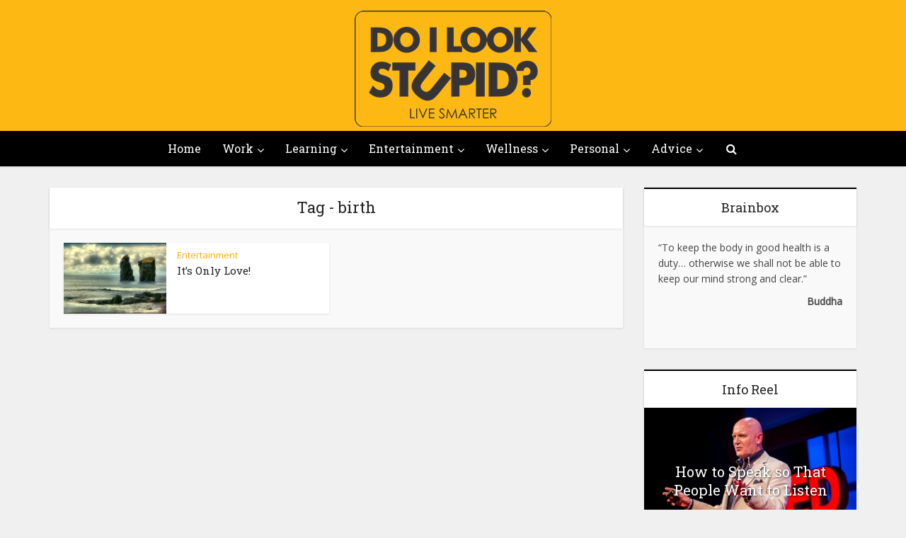

--- FILE ---
content_type: text/html; charset=UTF-8
request_url: http://www.doilookstupid.in/tag/birth/
body_size: 10965
content:
<!DOCTYPE html>

<!--[if IE 8]><html class="ie8"><![endif]-->
<!--[if IE 9]><html class="ie9"><![endif]-->
<!--[if gt IE 8]><!--> <html lang="en-US"> <!--<![endif]-->

<head>

<meta http-equiv="Content-Type" content="text/html; charset=UTF-8" />
<meta name="viewport" content="user-scalable=yes, width=device-width, initial-scale=1.0, maximum-scale=1">

<title>birth Archives - DOILOOKSTUPID</title>

<!--[if lt IE 9]>
	<script src="http://www.doilookstupid.in/report_do/themes/Doilookstupid/js/html5.js"></script>
<![endif]-->

<meta name='robots' content='index, follow, max-image-preview:large, max-snippet:-1, max-video-preview:-1' />

	<!-- This site is optimized with the Yoast SEO plugin v21.5 - https://yoast.com/wordpress/plugins/seo/ -->
	<link rel="canonical" href="http://www.doilookstupid.in/tag/birth/" />
	<meta property="og:locale" content="en_US" />
	<meta property="og:type" content="article" />
	<meta property="og:title" content="birth Archives - DOILOOKSTUPID" />
	<meta property="og:url" content="http://www.doilookstupid.in/tag/birth/" />
	<meta property="og:site_name" content="DOILOOKSTUPID" />
	<script type="application/ld+json" class="yoast-schema-graph">{"@context":"https://schema.org","@graph":[{"@type":"CollectionPage","@id":"http://www.doilookstupid.in/tag/birth/","url":"http://www.doilookstupid.in/tag/birth/","name":"birth Archives - DOILOOKSTUPID","isPartOf":{"@id":"http://www.doilookstupid.in/#website"},"primaryImageOfPage":{"@id":"http://www.doilookstupid.in/tag/birth/#primaryimage"},"image":{"@id":"http://www.doilookstupid.in/tag/birth/#primaryimage"},"thumbnailUrl":"http://www.doilookstupid.in/report_do/uploads/2015/03/love.jpg","breadcrumb":{"@id":"http://www.doilookstupid.in/tag/birth/#breadcrumb"},"inLanguage":"en-US"},{"@type":"ImageObject","inLanguage":"en-US","@id":"http://www.doilookstupid.in/tag/birth/#primaryimage","url":"http://www.doilookstupid.in/report_do/uploads/2015/03/love.jpg","contentUrl":"http://www.doilookstupid.in/report_do/uploads/2015/03/love.jpg","width":810,"height":540},{"@type":"BreadcrumbList","@id":"http://www.doilookstupid.in/tag/birth/#breadcrumb","itemListElement":[{"@type":"ListItem","position":1,"name":"Home","item":"http://www.doilookstupid.in/"},{"@type":"ListItem","position":2,"name":"birth"}]},{"@type":"WebSite","@id":"http://www.doilookstupid.in/#website","url":"http://www.doilookstupid.in/","name":"DOILOOKSTUPID","description":"","potentialAction":[{"@type":"SearchAction","target":{"@type":"EntryPoint","urlTemplate":"http://www.doilookstupid.in/?s={search_term_string}"},"query-input":"required name=search_term_string"}],"inLanguage":"en-US"}]}</script>
	<!-- / Yoast SEO plugin. -->


<link rel='dns-prefetch' href='//fonts.googleapis.com' />
<link rel="alternate" type="application/rss+xml" title="DOILOOKSTUPID &raquo; Feed" href="http://www.doilookstupid.in/feed/" />
<link rel="alternate" type="application/rss+xml" title="DOILOOKSTUPID &raquo; Comments Feed" href="http://www.doilookstupid.in/comments/feed/" />
<link rel="alternate" type="application/rss+xml" title="DOILOOKSTUPID &raquo; birth Tag Feed" href="http://www.doilookstupid.in/tag/birth/feed/" />
		<!-- This site uses the Google Analytics by MonsterInsights plugin v8.27.0 - Using Analytics tracking - https://www.monsterinsights.com/ -->
		<!-- Note: MonsterInsights is not currently configured on this site. The site owner needs to authenticate with Google Analytics in the MonsterInsights settings panel. -->
					<!-- No tracking code set -->
				<!-- / Google Analytics by MonsterInsights -->
		<script type="text/javascript">
window._wpemojiSettings = {"baseUrl":"https:\/\/s.w.org\/images\/core\/emoji\/14.0.0\/72x72\/","ext":".png","svgUrl":"https:\/\/s.w.org\/images\/core\/emoji\/14.0.0\/svg\/","svgExt":".svg","source":{"concatemoji":"http:\/\/www.doilookstupid.in\/wp-includes\/js\/wp-emoji-release.min.js?ver=6.3.4"}};
/*! This file is auto-generated */
!function(i,n){var o,s,e;function c(e){try{var t={supportTests:e,timestamp:(new Date).valueOf()};sessionStorage.setItem(o,JSON.stringify(t))}catch(e){}}function p(e,t,n){e.clearRect(0,0,e.canvas.width,e.canvas.height),e.fillText(t,0,0);var t=new Uint32Array(e.getImageData(0,0,e.canvas.width,e.canvas.height).data),r=(e.clearRect(0,0,e.canvas.width,e.canvas.height),e.fillText(n,0,0),new Uint32Array(e.getImageData(0,0,e.canvas.width,e.canvas.height).data));return t.every(function(e,t){return e===r[t]})}function u(e,t,n){switch(t){case"flag":return n(e,"\ud83c\udff3\ufe0f\u200d\u26a7\ufe0f","\ud83c\udff3\ufe0f\u200b\u26a7\ufe0f")?!1:!n(e,"\ud83c\uddfa\ud83c\uddf3","\ud83c\uddfa\u200b\ud83c\uddf3")&&!n(e,"\ud83c\udff4\udb40\udc67\udb40\udc62\udb40\udc65\udb40\udc6e\udb40\udc67\udb40\udc7f","\ud83c\udff4\u200b\udb40\udc67\u200b\udb40\udc62\u200b\udb40\udc65\u200b\udb40\udc6e\u200b\udb40\udc67\u200b\udb40\udc7f");case"emoji":return!n(e,"\ud83e\udef1\ud83c\udffb\u200d\ud83e\udef2\ud83c\udfff","\ud83e\udef1\ud83c\udffb\u200b\ud83e\udef2\ud83c\udfff")}return!1}function f(e,t,n){var r="undefined"!=typeof WorkerGlobalScope&&self instanceof WorkerGlobalScope?new OffscreenCanvas(300,150):i.createElement("canvas"),a=r.getContext("2d",{willReadFrequently:!0}),o=(a.textBaseline="top",a.font="600 32px Arial",{});return e.forEach(function(e){o[e]=t(a,e,n)}),o}function t(e){var t=i.createElement("script");t.src=e,t.defer=!0,i.head.appendChild(t)}"undefined"!=typeof Promise&&(o="wpEmojiSettingsSupports",s=["flag","emoji"],n.supports={everything:!0,everythingExceptFlag:!0},e=new Promise(function(e){i.addEventListener("DOMContentLoaded",e,{once:!0})}),new Promise(function(t){var n=function(){try{var e=JSON.parse(sessionStorage.getItem(o));if("object"==typeof e&&"number"==typeof e.timestamp&&(new Date).valueOf()<e.timestamp+604800&&"object"==typeof e.supportTests)return e.supportTests}catch(e){}return null}();if(!n){if("undefined"!=typeof Worker&&"undefined"!=typeof OffscreenCanvas&&"undefined"!=typeof URL&&URL.createObjectURL&&"undefined"!=typeof Blob)try{var e="postMessage("+f.toString()+"("+[JSON.stringify(s),u.toString(),p.toString()].join(",")+"));",r=new Blob([e],{type:"text/javascript"}),a=new Worker(URL.createObjectURL(r),{name:"wpTestEmojiSupports"});return void(a.onmessage=function(e){c(n=e.data),a.terminate(),t(n)})}catch(e){}c(n=f(s,u,p))}t(n)}).then(function(e){for(var t in e)n.supports[t]=e[t],n.supports.everything=n.supports.everything&&n.supports[t],"flag"!==t&&(n.supports.everythingExceptFlag=n.supports.everythingExceptFlag&&n.supports[t]);n.supports.everythingExceptFlag=n.supports.everythingExceptFlag&&!n.supports.flag,n.DOMReady=!1,n.readyCallback=function(){n.DOMReady=!0}}).then(function(){return e}).then(function(){var e;n.supports.everything||(n.readyCallback(),(e=n.source||{}).concatemoji?t(e.concatemoji):e.wpemoji&&e.twemoji&&(t(e.twemoji),t(e.wpemoji)))}))}((window,document),window._wpemojiSettings);
</script>
<style type="text/css">
img.wp-smiley,
img.emoji {
	display: inline !important;
	border: none !important;
	box-shadow: none !important;
	height: 1em !important;
	width: 1em !important;
	margin: 0 0.07em !important;
	vertical-align: -0.1em !important;
	background: none !important;
	padding: 0 !important;
}
</style>
	<link rel='stylesheet' id='wp-block-library-css' href='http://www.doilookstupid.in/wp-includes/css/dist/block-library/style.min.css?ver=6.3.4' type='text/css' media='all' />
<style id='classic-theme-styles-inline-css' type='text/css'>
/*! This file is auto-generated */
.wp-block-button__link{color:#fff;background-color:#32373c;border-radius:9999px;box-shadow:none;text-decoration:none;padding:calc(.667em + 2px) calc(1.333em + 2px);font-size:1.125em}.wp-block-file__button{background:#32373c;color:#fff;text-decoration:none}
</style>
<style id='global-styles-inline-css' type='text/css'>
body{--wp--preset--color--black: #000000;--wp--preset--color--cyan-bluish-gray: #abb8c3;--wp--preset--color--white: #ffffff;--wp--preset--color--pale-pink: #f78da7;--wp--preset--color--vivid-red: #cf2e2e;--wp--preset--color--luminous-vivid-orange: #ff6900;--wp--preset--color--luminous-vivid-amber: #fcb900;--wp--preset--color--light-green-cyan: #7bdcb5;--wp--preset--color--vivid-green-cyan: #00d084;--wp--preset--color--pale-cyan-blue: #8ed1fc;--wp--preset--color--vivid-cyan-blue: #0693e3;--wp--preset--color--vivid-purple: #9b51e0;--wp--preset--gradient--vivid-cyan-blue-to-vivid-purple: linear-gradient(135deg,rgba(6,147,227,1) 0%,rgb(155,81,224) 100%);--wp--preset--gradient--light-green-cyan-to-vivid-green-cyan: linear-gradient(135deg,rgb(122,220,180) 0%,rgb(0,208,130) 100%);--wp--preset--gradient--luminous-vivid-amber-to-luminous-vivid-orange: linear-gradient(135deg,rgba(252,185,0,1) 0%,rgba(255,105,0,1) 100%);--wp--preset--gradient--luminous-vivid-orange-to-vivid-red: linear-gradient(135deg,rgba(255,105,0,1) 0%,rgb(207,46,46) 100%);--wp--preset--gradient--very-light-gray-to-cyan-bluish-gray: linear-gradient(135deg,rgb(238,238,238) 0%,rgb(169,184,195) 100%);--wp--preset--gradient--cool-to-warm-spectrum: linear-gradient(135deg,rgb(74,234,220) 0%,rgb(151,120,209) 20%,rgb(207,42,186) 40%,rgb(238,44,130) 60%,rgb(251,105,98) 80%,rgb(254,248,76) 100%);--wp--preset--gradient--blush-light-purple: linear-gradient(135deg,rgb(255,206,236) 0%,rgb(152,150,240) 100%);--wp--preset--gradient--blush-bordeaux: linear-gradient(135deg,rgb(254,205,165) 0%,rgb(254,45,45) 50%,rgb(107,0,62) 100%);--wp--preset--gradient--luminous-dusk: linear-gradient(135deg,rgb(255,203,112) 0%,rgb(199,81,192) 50%,rgb(65,88,208) 100%);--wp--preset--gradient--pale-ocean: linear-gradient(135deg,rgb(255,245,203) 0%,rgb(182,227,212) 50%,rgb(51,167,181) 100%);--wp--preset--gradient--electric-grass: linear-gradient(135deg,rgb(202,248,128) 0%,rgb(113,206,126) 100%);--wp--preset--gradient--midnight: linear-gradient(135deg,rgb(2,3,129) 0%,rgb(40,116,252) 100%);--wp--preset--font-size--small: 13px;--wp--preset--font-size--medium: 20px;--wp--preset--font-size--large: 36px;--wp--preset--font-size--x-large: 42px;--wp--preset--spacing--20: 0.44rem;--wp--preset--spacing--30: 0.67rem;--wp--preset--spacing--40: 1rem;--wp--preset--spacing--50: 1.5rem;--wp--preset--spacing--60: 2.25rem;--wp--preset--spacing--70: 3.38rem;--wp--preset--spacing--80: 5.06rem;--wp--preset--shadow--natural: 6px 6px 9px rgba(0, 0, 0, 0.2);--wp--preset--shadow--deep: 12px 12px 50px rgba(0, 0, 0, 0.4);--wp--preset--shadow--sharp: 6px 6px 0px rgba(0, 0, 0, 0.2);--wp--preset--shadow--outlined: 6px 6px 0px -3px rgba(255, 255, 255, 1), 6px 6px rgba(0, 0, 0, 1);--wp--preset--shadow--crisp: 6px 6px 0px rgba(0, 0, 0, 1);}:where(.is-layout-flex){gap: 0.5em;}:where(.is-layout-grid){gap: 0.5em;}body .is-layout-flow > .alignleft{float: left;margin-inline-start: 0;margin-inline-end: 2em;}body .is-layout-flow > .alignright{float: right;margin-inline-start: 2em;margin-inline-end: 0;}body .is-layout-flow > .aligncenter{margin-left: auto !important;margin-right: auto !important;}body .is-layout-constrained > .alignleft{float: left;margin-inline-start: 0;margin-inline-end: 2em;}body .is-layout-constrained > .alignright{float: right;margin-inline-start: 2em;margin-inline-end: 0;}body .is-layout-constrained > .aligncenter{margin-left: auto !important;margin-right: auto !important;}body .is-layout-constrained > :where(:not(.alignleft):not(.alignright):not(.alignfull)){max-width: var(--wp--style--global--content-size);margin-left: auto !important;margin-right: auto !important;}body .is-layout-constrained > .alignwide{max-width: var(--wp--style--global--wide-size);}body .is-layout-flex{display: flex;}body .is-layout-flex{flex-wrap: wrap;align-items: center;}body .is-layout-flex > *{margin: 0;}body .is-layout-grid{display: grid;}body .is-layout-grid > *{margin: 0;}:where(.wp-block-columns.is-layout-flex){gap: 2em;}:where(.wp-block-columns.is-layout-grid){gap: 2em;}:where(.wp-block-post-template.is-layout-flex){gap: 1.25em;}:where(.wp-block-post-template.is-layout-grid){gap: 1.25em;}.has-black-color{color: var(--wp--preset--color--black) !important;}.has-cyan-bluish-gray-color{color: var(--wp--preset--color--cyan-bluish-gray) !important;}.has-white-color{color: var(--wp--preset--color--white) !important;}.has-pale-pink-color{color: var(--wp--preset--color--pale-pink) !important;}.has-vivid-red-color{color: var(--wp--preset--color--vivid-red) !important;}.has-luminous-vivid-orange-color{color: var(--wp--preset--color--luminous-vivid-orange) !important;}.has-luminous-vivid-amber-color{color: var(--wp--preset--color--luminous-vivid-amber) !important;}.has-light-green-cyan-color{color: var(--wp--preset--color--light-green-cyan) !important;}.has-vivid-green-cyan-color{color: var(--wp--preset--color--vivid-green-cyan) !important;}.has-pale-cyan-blue-color{color: var(--wp--preset--color--pale-cyan-blue) !important;}.has-vivid-cyan-blue-color{color: var(--wp--preset--color--vivid-cyan-blue) !important;}.has-vivid-purple-color{color: var(--wp--preset--color--vivid-purple) !important;}.has-black-background-color{background-color: var(--wp--preset--color--black) !important;}.has-cyan-bluish-gray-background-color{background-color: var(--wp--preset--color--cyan-bluish-gray) !important;}.has-white-background-color{background-color: var(--wp--preset--color--white) !important;}.has-pale-pink-background-color{background-color: var(--wp--preset--color--pale-pink) !important;}.has-vivid-red-background-color{background-color: var(--wp--preset--color--vivid-red) !important;}.has-luminous-vivid-orange-background-color{background-color: var(--wp--preset--color--luminous-vivid-orange) !important;}.has-luminous-vivid-amber-background-color{background-color: var(--wp--preset--color--luminous-vivid-amber) !important;}.has-light-green-cyan-background-color{background-color: var(--wp--preset--color--light-green-cyan) !important;}.has-vivid-green-cyan-background-color{background-color: var(--wp--preset--color--vivid-green-cyan) !important;}.has-pale-cyan-blue-background-color{background-color: var(--wp--preset--color--pale-cyan-blue) !important;}.has-vivid-cyan-blue-background-color{background-color: var(--wp--preset--color--vivid-cyan-blue) !important;}.has-vivid-purple-background-color{background-color: var(--wp--preset--color--vivid-purple) !important;}.has-black-border-color{border-color: var(--wp--preset--color--black) !important;}.has-cyan-bluish-gray-border-color{border-color: var(--wp--preset--color--cyan-bluish-gray) !important;}.has-white-border-color{border-color: var(--wp--preset--color--white) !important;}.has-pale-pink-border-color{border-color: var(--wp--preset--color--pale-pink) !important;}.has-vivid-red-border-color{border-color: var(--wp--preset--color--vivid-red) !important;}.has-luminous-vivid-orange-border-color{border-color: var(--wp--preset--color--luminous-vivid-orange) !important;}.has-luminous-vivid-amber-border-color{border-color: var(--wp--preset--color--luminous-vivid-amber) !important;}.has-light-green-cyan-border-color{border-color: var(--wp--preset--color--light-green-cyan) !important;}.has-vivid-green-cyan-border-color{border-color: var(--wp--preset--color--vivid-green-cyan) !important;}.has-pale-cyan-blue-border-color{border-color: var(--wp--preset--color--pale-cyan-blue) !important;}.has-vivid-cyan-blue-border-color{border-color: var(--wp--preset--color--vivid-cyan-blue) !important;}.has-vivid-purple-border-color{border-color: var(--wp--preset--color--vivid-purple) !important;}.has-vivid-cyan-blue-to-vivid-purple-gradient-background{background: var(--wp--preset--gradient--vivid-cyan-blue-to-vivid-purple) !important;}.has-light-green-cyan-to-vivid-green-cyan-gradient-background{background: var(--wp--preset--gradient--light-green-cyan-to-vivid-green-cyan) !important;}.has-luminous-vivid-amber-to-luminous-vivid-orange-gradient-background{background: var(--wp--preset--gradient--luminous-vivid-amber-to-luminous-vivid-orange) !important;}.has-luminous-vivid-orange-to-vivid-red-gradient-background{background: var(--wp--preset--gradient--luminous-vivid-orange-to-vivid-red) !important;}.has-very-light-gray-to-cyan-bluish-gray-gradient-background{background: var(--wp--preset--gradient--very-light-gray-to-cyan-bluish-gray) !important;}.has-cool-to-warm-spectrum-gradient-background{background: var(--wp--preset--gradient--cool-to-warm-spectrum) !important;}.has-blush-light-purple-gradient-background{background: var(--wp--preset--gradient--blush-light-purple) !important;}.has-blush-bordeaux-gradient-background{background: var(--wp--preset--gradient--blush-bordeaux) !important;}.has-luminous-dusk-gradient-background{background: var(--wp--preset--gradient--luminous-dusk) !important;}.has-pale-ocean-gradient-background{background: var(--wp--preset--gradient--pale-ocean) !important;}.has-electric-grass-gradient-background{background: var(--wp--preset--gradient--electric-grass) !important;}.has-midnight-gradient-background{background: var(--wp--preset--gradient--midnight) !important;}.has-small-font-size{font-size: var(--wp--preset--font-size--small) !important;}.has-medium-font-size{font-size: var(--wp--preset--font-size--medium) !important;}.has-large-font-size{font-size: var(--wp--preset--font-size--large) !important;}.has-x-large-font-size{font-size: var(--wp--preset--font-size--x-large) !important;}
.wp-block-navigation a:where(:not(.wp-element-button)){color: inherit;}
:where(.wp-block-post-template.is-layout-flex){gap: 1.25em;}:where(.wp-block-post-template.is-layout-grid){gap: 1.25em;}
:where(.wp-block-columns.is-layout-flex){gap: 2em;}:where(.wp-block-columns.is-layout-grid){gap: 2em;}
.wp-block-pullquote{font-size: 1.5em;line-height: 1.6;}
</style>
<link rel='stylesheet' id='contact-form-7-css' href='http://www.doilookstupid.in/report_do/plugins/contact-form-7/includes/css/styles.css?ver=5.8.2' type='text/css' media='all' />
<link rel='stylesheet' id='mks_shortcodes_fntawsm_css-css' href='http://www.doilookstupid.in/report_do/plugins/meks-flexible-shortcodes/css/font-awesome/css/font-awesome.min.css?ver=1.3.6' type='text/css' media='screen' />
<link rel='stylesheet' id='mks_shortcodes_simple_line_icons-css' href='http://www.doilookstupid.in/report_do/plugins/meks-flexible-shortcodes/css/simple-line/simple-line-icons.css?ver=1.3.6' type='text/css' media='screen' />
<link rel='stylesheet' id='mks_shortcodes_css-css' href='http://www.doilookstupid.in/report_do/plugins/meks-flexible-shortcodes/css/style.css?ver=1.3.6' type='text/css' media='screen' />
<link rel='stylesheet' id='vce_font_0-css' href='http://fonts.googleapis.com/css?family=Open+Sans%3A400&#038;subset=latin%2Clatin-ext&#038;ver=1.2.1' type='text/css' media='screen' />
<link rel='stylesheet' id='vce_font_1-css' href='http://fonts.googleapis.com/css?family=Roboto+Slab%3A400&#038;subset=latin%2Clatin-ext&#038;ver=1.2.1' type='text/css' media='screen' />
<link rel='stylesheet' id='vce_style-css' href='http://www.doilookstupid.in/report_do/themes/Doilookstupid/style.css?ver=1.2.1' type='text/css' media='screen, print' />
<style id='vce_style-inline-css' type='text/css'>
body {background-color:#f0f0f0;}body,.mks_author_widget h3,.site-description,.meta-category a,textarea {font-family: 'Open Sans';font-weight: 400;}h1,h2,h3,h4,h5,h6,blockquote,.vce-post-link,.site-title,.site-title a,.main-box-title,.comment-reply-title,.entry-title a,.vce-single .entry-headline p,.vce-prev-next-link,.author-title,.mks_pullquote,.widget_rss ul li .rsswidget {font-family: 'Roboto Slab';font-weight: 400;}.main-navigation a,.sidr a{font-family: 'Roboto Slab';font-weight: 400;}.vce-single .entry-content,.vce-single .entry-headline,.vce-single .entry-footer {width: 600px;}.vce-page .entry-content,.vce-page .entry-title-page {width: 600px;}.vce-sid-none .vce-single .entry-content,.vce-sid-none .vce-single .entry-headline,.vce-sid-none .vce-single .entry-footer {width: 600px;}.vce-sid-none .vce-page .entry-content,.vce-sid-none .vce-page .entry-title-page,.error404 .entry-content {width: 600px;max-width: 600px;}body, button, input, select, textarea{color: #444444;}h1,h2,h3,h4,h5,h6,.entry-title a,.prev-next-nav a{color: #232323;}a,.entry-title a:hover,.vce-prev-next-link:hover,.vce-author-links a:hover,.required,.error404 h4,.prev-next-nav a:hover{color: #cf4d35;}.vce-square,.vce-main-content .mejs-controls .mejs-time-rail .mejs-time-current,button,input[type="button"],input[type="reset"],input[type="submit"],.vce-button,.pagination-wapper a,#vce-pagination .next.page-numbers,#vce-pagination .prev.page-numbers,#vce-pagination .page-numbers,#vce-pagination .page-numbers.current,.vce-link-pages a,#vce-pagination a,.vce-load-more a,.vce-slider-pagination .owl-nav > div,.comment-reply-link:hover,.vce-featured-section a,.vce-lay-g .vce-featured-info .meta-category a,.vce-404-menu a,.vce-post.sticky .meta-image:before,#vce-pagination .page-numbers:hover{background-color: #cf4d35;}#vce-pagination .page-numbers{background: transparent;color: #cf4d35;border: 1px solid #cf4d35;}#vce-pagination .page-numbers.current{border: 1px solid #cf4d35;}.widget_categories .cat-item:before,.widget_categories .cat-item .count{background: #cf4d35;}.comment-reply-link{border: 1px solid #cf4d35; }.entry-meta div, .entry-meta div a,.comment-metadata a,.meta-category span,.meta-author-wrapped,.wp-caption .wp-caption-text,.widget_rss .rss-date,.sidebar cite,.site-footer cite,.sidebar .vce-post-list .entry-meta div, .sidebar .vce-post-list .entry-meta div a, .sidebar .vce-post-list .fn, .sidebar .vce-post-list .fn a,.site-footer .vce-post-list .entry-meta div, .site-footer .vce-post-list .entry-meta div a, .site-footer .vce-post-list .fn, .site-footer .vce-post-list .fn a{color: #9b9b9b; }.main-box-title, .comment-reply-title, .main-box-head{background: #ffffff;color: #232323;}.sidebar .widget .widget-title a{color: #232323;}.main-box,.comment-respond,.prev-next-nav{background: #f9f9f9;}.vce-post,ul.comment-list > li.comment,.main-box-single,.ie8 .vce-single,#disqus_thread,.vce-author-card,.vce-author-card .vce-content-outside{background: #ffffff;}.mks_tabs.horizontal .mks_tab_nav_item.active{border-bottom: 1px solid #ffffff; }.mks_tabs.horizontal .mks_tab_item,.mks_tabs.vertical .mks_tab_nav_item.active,.mks_tabs.horizontal .mks_tab_nav_item.active{background: #ffffff;}.mks_tabs.vertical .mks_tab_nav_item.active{border-right: 1px solid #ffffff; }#vce-pagination, .vce-slider-pagination .owl-controls,.vce-content-outside{background: #f3f3f3;}.sidebar .widget-title{background: #ffffff; color: #232323; }.sidebar .widget{background: #f9f9f9; }.sidebar .widget,.sidebar .widget li a,.sidebar .mks_author_widget h3 a,.sidebar .mks_author_widget h3,.sidebar .vce-search-form .vce-search-input, .sidebar .vce-search-form .vce-search-input:focus{color: #444444; }.sidebar .widget li a:hover,.sidebar .widget a,.widget_nav_menu li.menu-item-has-children:hover:after,.widget_pages li.page_item_has_children:hover:after{color: #cf4d35; }.sidebar .tagcloud a {border: 1px solid #cf4d35; }.sidebar .mks_author_link,.sidebar .tagcloud a:hover, .sidebar .mks_themeforest_widget .more,.sidebar button,.sidebar input[type="button"],.sidebar input[type="reset"],.sidebar input[type="submit"],.sidebar .vce-button{background-color: #cf4d35; }.sidebar .mks_author_widget .mks_autor_link_wrap, .sidebar .mks_themeforest_widget .mks_read_more{background: #f3f3f3; }.sidebar #wp-calendar caption,.sidebar .recentcomments,.sidebar .post-date,.sidebar #wp-calendar tbody{color: rgba(68,68,68,0.7); }.site-footer{background: #fdb813; }.site-footer .widget-title{color: #ffffff; }.site-footer,.site-footer .widget,.site-footer .widget li a,.site-footer .mks_author_widget h3 a,.site-footer .mks_author_widget h3,.site-footer .vce-search-form .vce-search-input, .site-footer .vce-search-form .vce-search-input:focus{color: #f9f9f9; }.site-footer .widget li a:hover,.site-footer .widget a,.site-info a{color: #ffffff; }.site-footer .tagcloud a {border: 1px solid #ffffff; }.site-footer .mks_author_link, .site-footer .mks_themeforest_widget .more,.site-footer button,.site-footer input[type="button"],.site-footer input[type="reset"],.site-footer input[type="submit"],.site-footer .vce-button,.site-footer .tagcloud a:hover{background-color: #ffffff; }.site-footer #wp-calendar caption,.site-footer .recentcomments,.site-footer .post-date,.site-footer #wp-calendar tbody,.site-footer .site-info{color: rgba(249,249,249,0.7); }.top-header{background: #3a3a3a; }.top-header,.top-header a{color: #ffffff; }.header-1-wrapper{height: 185px;padding-top: 15px;}.header-2-wrapper,.header-3-wrapper{height: 185px;}.header-2-wrapper .site-branding,.header-3-wrapper .site-branding{top: 15px;left: 0px;}.site-title a, .site-title a:hover{color: #000000;}.site-description{color: #aaaaaa;}.main-header{background-color: #fdb813;}.header-bottom-wrapper{background: #000000;}.vce-header-ads{margin: 47.5px 0;}.header-3-wrapper .nav-menu > li > a{padding: 82.5px 15px;}.header-sticky,.sidr{background: rgba(0,0,0,0.95);}.ie8 .header-sticky{background: #fdb813;}.main-navigation a,.nav-menu .vce-mega-menu > .sub-menu > li > a,.sidr li a,.vce-menu-parent{color: #ffffff;}.nav-menu > li:hover > a, .nav-menu > .current_page_item > a, .nav-menu > .current-menu-item > a, .nav-menu > .current-menu-ancestor > a, .main-navigation a.vce-item-selected,.main-navigation ul ul li:hover > a,.nav-menu ul .current-menu-item a,.nav-menu ul .current_page_item a,.vce-menu-parent:hover,.sidr li a:hover{color: #ffffff;}.nav-menu > li:hover > a, .nav-menu > .current_page_item > a, .nav-menu > .current-menu-item > a, .nav-menu > .current-menu-ancestor > a, .main-navigation a.vce-item-selected,.main-navigation ul ul,.header-sticky .nav-menu > .current_page_item:hover > a, .header-sticky .nav-menu > .current-menu-item:hover > a, .header-sticky .nav-menu > .current-menu-ancestor:hover > a, .header-sticky .main-navigation a.vce-item-selected:hover{background-color: #000000;}.search-header-wrap ul{border-top: 2px solid #ffffff;}.vce-border-top .main-box-title{border-top: 2px solid #cf4d35;}.tagcloud a:hover,.sidebar .widget .mks_author_link,.sidebar .widget.mks_themeforest_widget .more,.site-footer .widget .mks_author_link,.site-footer .widget.mks_themeforest_widget .more,.vce-lay-g .entry-meta div,.vce-lay-g .fn, .vce-lay-g .fn a{color: #FFF;}a.category-0{ color: ;}body.category-0 .main-box-title, .main-box-title.cat-0 { border-top: 2px solid ;}.widget_categories li.cat-item-0 .count { background: ;}.widget_categories li.cat-item-0:before { background:;}.vce-featured-section .category-0{ background: ;}.vce-lay-g .vce-featured-info .meta-category a.category-0{ background-color: ;}a.category-7{ color: #fdb813;}body.category-7 .main-box-title, .main-box-title.cat-7 { border-top: 2px solid #fdb813;}.widget_categories li.cat-item-7 .count { background: #fdb813;}.widget_categories li.cat-item-7:before { background:#fdb813;}.vce-featured-section .category-7{ background: #fdb813;}.vce-lay-g .vce-featured-info .meta-category a.category-7{ background-color: #fdb813;}a.category-5{ color: #fcb000;}body.category-5 .main-box-title, .main-box-title.cat-5 { border-top: 2px solid #fcb000;}.widget_categories li.cat-item-5 .count { background: #fcb000;}.widget_categories li.cat-item-5:before { background:#fcb000;}.vce-featured-section .category-5{ background: #fcb000;}.vce-lay-g .vce-featured-info .meta-category a.category-5{ background-color: #fcb000;}a.category-40{ color: #fcb000;}body.category-40 .main-box-title, .main-box-title.cat-40 { border-top: 2px solid #fcb000;}.widget_categories li.cat-item-40 .count { background: #fcb000;}.widget_categories li.cat-item-40:before { background:#fcb000;}.vce-featured-section .category-40{ background: #fcb000;}.vce-lay-g .vce-featured-info .meta-category a.category-40{ background-color: #fcb000;}a.category-2{ color: #fdb813;}body.category-2 .main-box-title, .main-box-title.cat-2 { border-top: 2px solid #fdb813;}.widget_categories li.cat-item-2 .count { background: #fdb813;}.widget_categories li.cat-item-2:before { background:#fdb813;}.vce-featured-section .category-2{ background: #fdb813;}.vce-lay-g .vce-featured-info .meta-category a.category-2{ background-color: #fdb813;}a.category-6{ color: #fdb813;}body.category-6 .main-box-title, .main-box-title.cat-6 { border-top: 2px solid #fdb813;}.widget_categories li.cat-item-6 .count { background: #fdb813;}.widget_categories li.cat-item-6:before { background:#fdb813;}.vce-featured-section .category-6{ background: #fdb813;}.vce-lay-g .vce-featured-info .meta-category a.category-6{ background-color: #fdb813;}a.category-4{ color: #fdb813;}body.category-4 .main-box-title, .main-box-title.cat-4 { border-top: 2px solid #fdb813;}.widget_categories li.cat-item-4 .count { background: #fdb813;}.widget_categories li.cat-item-4:before { background:#fdb813;}.vce-featured-section .category-4{ background: #fdb813;}.vce-lay-g .vce-featured-info .meta-category a.category-4{ background-color: #fdb813;}a.category-3{ color: #fdb813;}body.category-3 .main-box-title, .main-box-title.cat-3 { border-top: 2px solid #fdb813;}.widget_categories li.cat-item-3 .count { background: #fdb813;}.widget_categories li.cat-item-3:before { background:#fdb813;}.vce-featured-section .category-3{ background: #fdb813;}.vce-lay-g .vce-featured-info .meta-category a.category-3{ background-color: #fdb813;}
</style>
<link rel='stylesheet' id='vce_responsive-css' href='http://www.doilookstupid.in/report_do/themes/Doilookstupid/css/responsive.css?ver=1.2.1' type='text/css' media='screen' />
<link rel='stylesheet' id='meks-ads-widget-css' href='http://www.doilookstupid.in/report_do/plugins/meks-easy-ads-widget/css/style.css?ver=2.0.8' type='text/css' media='all' />
<link rel='stylesheet' id='meks-flickr-widget-css' href='http://www.doilookstupid.in/report_do/plugins/meks-simple-flickr-widget/css/style.css?ver=1.3' type='text/css' media='all' />
<link rel='stylesheet' id='meks-author-widget-css' href='http://www.doilookstupid.in/report_do/plugins/meks-smart-author-widget/css/style.css?ver=1.1.4' type='text/css' media='all' />
<link rel='stylesheet' id='meks-social-widget-css' href='http://www.doilookstupid.in/report_do/plugins/meks-smart-social-widget/css/style.css?ver=1.6.3' type='text/css' media='all' />
<link rel='stylesheet' id='meks-themeforest-widget-css' href='http://www.doilookstupid.in/report_do/plugins/meks-themeforest-smart-widget/css/style.css?ver=1.5' type='text/css' media='all' />
<link rel='stylesheet' id='upw_theme_standard-css' href='http://www.doilookstupid.in/report_do/plugins/ultimate-posts-widget/css/upw-theme-standard.min.css?ver=6.3.4' type='text/css' media='all' />
<script type='text/javascript' src='http://www.doilookstupid.in/wp-includes/js/jquery/jquery.min.js?ver=3.7.0' id='jquery-core-js'></script>
<script type='text/javascript' src='http://www.doilookstupid.in/wp-includes/js/jquery/jquery-migrate.min.js?ver=3.4.1' id='jquery-migrate-js'></script>
<link rel="https://api.w.org/" href="http://www.doilookstupid.in/wp-json/" /><link rel="alternate" type="application/json" href="http://www.doilookstupid.in/wp-json/wp/v2/tags/1717" /><link rel="EditURI" type="application/rsd+xml" title="RSD" href="http://www.doilookstupid.in/xmlrpc.php?rsd" />
<meta name="generator" content="WordPress 6.3.4" />
<link rel="stylesheet" type="text/css" href="http://www.doilookstupid.in/report_do/plugins/microkids-related-posts/microkids-related-posts-default.css" /><link rel="shortcut icon" href="http://www.doilookstupid.in/report_do/uploads/2015/03/favicon.png" type="image/x-icon" /><style type="text/css">@media only screen and (max-width: 1023px) { .site-branding img { max-width:160px; max-height:70px; } .header-1-wrapper, .header-2-wrapper, .header-3-wrapper { height: 75px !important; padding-top: 0 !important; text-align: center;} } .header-sticky .site-title img {max-height: 50px}</style>                                            </head>

<body class="archive tag tag-birth tag-1717 chrome vce-sid-right">

<div id="vce-main">

<header id="header" class="main-header">
<div class="container header-1-wrapper header-main-area">	
		<div class="vce-res-nav">
	<a class="vce-responsive-nav" href="#sidr-main"><i class="fa fa-bars"></i></a>
</div>
<div class="site-branding">
		
	
	<span class="site-title">
		<a href="http://www.doilookstupid.in/" title="DOILOOKSTUPID" class="has-logo"><img src="http://www.doilookstupid.in/report_do/uploads/2015/06/doilook.png" alt="DOILOOKSTUPID" /></a>
	</span>

<span class="site-description"></span>	
	

</div></div>

<div class="header-bottom-wrapper">
	<div class="container">
		<nav id="site-navigation" class="main-navigation" role="navigation">
	<ul id="vce_main_navigation_menu" class="nav-menu"><li id="menu-item-421" class="menu-item menu-item-type-post_type menu-item-object-page menu-item-home menu-item-421"><a href="http://www.doilookstupid.in/">Home</a></li>
<li id="menu-item-422" class="menu-item menu-item-type-taxonomy menu-item-object-category menu-item-has-children menu-item-422 vce-cat-7"><a href="http://www.doilookstupid.in/category/work/">Work</a>
<ul class="sub-menu">
	<li id="menu-item-1575" class="menu-item menu-item-type-custom menu-item-object-custom menu-item-1575"><a href="http://www.doilookstupid.in/category/work/">Posts</a></li>
	<li id="menu-item-1578" class="menu-item menu-item-type-custom menu-item-object-custom menu-item-1578"><a href="http://www.doilookstupid.in/category/info-reel-work/">Info Reel</a></li>
</ul>
</li>
<li id="menu-item-423" class="menu-item menu-item-type-taxonomy menu-item-object-category menu-item-has-children menu-item-423 vce-cat-2"><a href="http://www.doilookstupid.in/category/learning/">Learning</a>
<ul class="sub-menu">
	<li id="menu-item-1576" class="menu-item menu-item-type-custom menu-item-object-custom menu-item-1576"><a href="http://www.doilookstupid.in/category/learning/">Posts</a></li>
	<li id="menu-item-1579" class="menu-item menu-item-type-custom menu-item-object-custom menu-item-1579"><a href="http://www.doilookstupid.in/category/learning/info-reel-learning/">Info Reel</a></li>
</ul>
</li>
<li id="menu-item-1231" class="menu-item menu-item-type-taxonomy menu-item-object-category menu-item-has-children menu-item-1231 vce-cat-40"><a href="http://www.doilookstupid.in/category/entertainment/">Entertainment</a>
<ul class="sub-menu">
	<li id="menu-item-1580" class="menu-item menu-item-type-custom menu-item-object-custom menu-item-1580"><a href="http://www.doilookstupid.in/category/entertainment/">Posts</a></li>
	<li id="menu-item-1581" class="menu-item menu-item-type-custom menu-item-object-custom menu-item-1581"><a href="http://www.doilookstupid.in/category/info-reel-entertainment/">Info Reel</a></li>
</ul>
</li>
<li id="menu-item-426" class="menu-item menu-item-type-taxonomy menu-item-object-category menu-item-has-children menu-item-426 vce-cat-3"><a href="http://www.doilookstupid.in/category/wellness/">Wellness</a>
<ul class="sub-menu">
	<li id="menu-item-1582" class="menu-item menu-item-type-custom menu-item-object-custom menu-item-1582"><a href="http://www.doilookstupid.in/category/wellness/">Posts</a></li>
	<li id="menu-item-1583" class="menu-item menu-item-type-custom menu-item-object-custom menu-item-1583"><a href="http://www.doilookstupid.in/category/info-reel-wellness/">Info Reel</a></li>
</ul>
</li>
<li id="menu-item-425" class="menu-item menu-item-type-taxonomy menu-item-object-category menu-item-has-children menu-item-425 vce-cat-4"><a href="http://www.doilookstupid.in/category/personal/">Personal</a>
<ul class="sub-menu">
	<li id="menu-item-1584" class="menu-item menu-item-type-custom menu-item-object-custom menu-item-1584"><a href="http://www.doilookstupid.in/category/personal/">Posts</a></li>
	<li id="menu-item-1585" class="menu-item menu-item-type-custom menu-item-object-custom menu-item-1585"><a href="http://www.doilookstupid.in/category/info-reel-personal/">Info Reel</a></li>
</ul>
</li>
<li id="menu-item-424" class="menu-item menu-item-type-taxonomy menu-item-object-category menu-item-has-children menu-item-424 vce-cat-5"><a href="http://www.doilookstupid.in/category/advice/">Advice</a>
<ul class="sub-menu">
	<li id="menu-item-1586" class="menu-item menu-item-type-custom menu-item-object-custom menu-item-1586"><a href="http://www.doilookstupid.in/category/advice/">Posts</a></li>
	<li id="menu-item-1587" class="menu-item menu-item-type-custom menu-item-object-custom menu-item-1587"><a href="http://www.doilookstupid.in/category/info-reel-advice/">Info Reel</a></li>
</ul>
</li>
<li class="search-header-wrap"><a class="search_header" href="javascript:void(0)"><i class="fa fa-search"></i></a><ul class="search-header-form-ul"><li><form class="search-header-form" action="http://www.doilookstupid.in/" method="get">
		<input name="s" class="search-input" size="20" type="text" value="Type here to search..." onfocus="(this.value == 'Type here to search...') && (this.value = '')" onblur="(this.value == '') && (this.value = 'Type here to search...')" placeholder="Type here to search..." />
		</form></li></ul></li></ul></nav>	</div>
</div></header>

<div id="main-wrapper">
<div id="content" class="container site-content">

				
	<div id="primary" class="vce-main-content">
		
		<div class="main-box">

			
	<div class="main-box-head">
		<h1 class="main-box-title">Tag - birth</h1>
			</div>

			<div class="main-box-inside">
			
							
				<div class="vce-loop-wrap">
									<article class="vce-post vce-lay-d post-1817 post type-post status-publish format-standard has-post-thumbnail hentry category-entertainment tag-birth tag-funny tag-glorious tag-love tag-marriage">
	
 		 	<div class="meta-image">			
			<a href="http://www.doilookstupid.in/its-only-love/" title="It’s Only Love!">
				<img width="145" height="100" src="http://www.doilookstupid.in/report_do/uploads/2015/03/love-145x100.jpg" class="attachment-vce-lay-d size-vce-lay-d wp-post-image" alt="" decoding="async" srcset="http://www.doilookstupid.in/report_do/uploads/2015/03/love-145x100.jpg 145w, http://www.doilookstupid.in/report_do/uploads/2015/03/love-380x260.jpg 380w" sizes="(max-width: 145px) 100vw, 145px" />							</a>
		</div>
		

	<header class="entry-header">
					<span class="meta-category"><a href="http://www.doilookstupid.in/category/entertainment/" class="category-40">Entertainment</a></span>
				<h2 class="entry-title"><a href="http://www.doilookstupid.in/its-only-love/" title="It’s Only Love!">It’s Only Love!</a></h2>
		<div class="entry-meta"></div>
	</header>

</article>								</div>
				
			
			</div>

		</div>

	</div>

	<aside id="sidebar" class="sidebar right">
	<div id="sticky-posts-2" class="widget widget_ultimate_posts"><h4 class="widget-title">Brainbox</h4>

<div class="upw-posts hfeed">

  
      
        
        <article class="post-1686 post type-post status-publish format-standard hentry category-brainbox">

          <header>

            
            
            
          </header>

                      <div class="entry-content">
              <p>&#8220;To keep the body in good health is a duty&#8230; otherwise we shall not be able to keep our mind strong and clear.&#8221;</p>
<p style="text-align: right;"><strong>Buddha</strong></p>
            </div>
          
          <footer>

            
            
            
          </footer>

        </article>

      
  
</div>

</div><div id="vce_posts_widget-2" class="widget vce_posts_widget"><h4 class="widget-title">Info Reel</h4>
		<ul class="vce-post-big">

			
		 		<li>
		 					 			<a href="http://www.doilookstupid.in/how-to-speak-so-that-people-want-to-listen/" class="featured_image_sidebar" title="How to Speak so That People Want to Listen"><span class="vce-post-img"><img width="380" height="260" src="http://www.doilookstupid.in/report_do/uploads/2015/03/listen-380x260.jpg" class="attachment-vce-fa-grid size-vce-fa-grid wp-post-image" alt="" decoding="async" loading="lazy" srcset="http://www.doilookstupid.in/report_do/uploads/2015/03/listen-380x260.jpg 380w, http://www.doilookstupid.in/report_do/uploads/2015/03/listen-145x100.jpg 145w" sizes="(max-width: 380px) 100vw, 380px" /></span></a>
		 			<div class="vce-posts-wrap">
		 			<a href="http://www.doilookstupid.in/how-to-speak-so-that-people-want-to-listen/" title="How to Speak so That People Want to Listen" class="vce-post-link">How to Speak so That People Want to Listen</a>
		 					 			</div>
		 		</li>
			
		 		<li>
		 					 			<a href="http://www.doilookstupid.in/the-rule-of-72-what-banks-dont-want-you-to-know/" class="featured_image_sidebar" title="The Rule of 72 &#038; What Banks Don&#8217;t Want You to Know"><span class="vce-post-img"><img width="380" height="260" src="http://www.doilookstupid.in/report_do/uploads/2014/08/rules-of-72-380x260.png" class="attachment-vce-fa-grid size-vce-fa-grid wp-post-image" alt="" decoding="async" loading="lazy" srcset="http://www.doilookstupid.in/report_do/uploads/2014/08/rules-of-72-380x260.png 380w, http://www.doilookstupid.in/report_do/uploads/2014/08/rules-of-72-145x100.png 145w" sizes="(max-width: 380px) 100vw, 380px" /></span></a>
		 			<div class="vce-posts-wrap">
		 			<a href="http://www.doilookstupid.in/the-rule-of-72-what-banks-dont-want-you-to-know/" title="The Rule of 72 &#038; What Banks Don&#8217;t Want You to Know" class="vce-post-link">The Rule of 72 &#038; What Banks Don&#8217;t Want...</a>
		 					 			</div>
		 		</li>
			
		 		<li>
		 					 			<a href="http://www.doilookstupid.in/secrets-of-truly-happy-people/" class="featured_image_sidebar" title="Secrets of Truly Happy People"><span class="vce-post-img"><img width="380" height="260" src="http://www.doilookstupid.in/report_do/uploads/2014/08/happy-people-380x260.png" class="attachment-vce-fa-grid size-vce-fa-grid wp-post-image" alt="" decoding="async" loading="lazy" srcset="http://www.doilookstupid.in/report_do/uploads/2014/08/happy-people-380x260.png 380w, http://www.doilookstupid.in/report_do/uploads/2014/08/happy-people-145x100.png 145w" sizes="(max-width: 380px) 100vw, 380px" /></span></a>
		 			<div class="vce-posts-wrap">
		 			<a href="http://www.doilookstupid.in/secrets-of-truly-happy-people/" title="Secrets of Truly Happy People" class="vce-post-link">Secrets of Truly Happy People</a>
		 					 			</div>
		 		</li>
			
		 		<li>
		 					 			<a href="http://www.doilookstupid.in/six-thinking-hats-exercise-to-help-in-decision-making/" class="featured_image_sidebar" title="Six Thinking Hats Exercise to Help in Decision Making"><span class="vce-post-img"><img width="380" height="260" src="http://www.doilookstupid.in/report_do/uploads/2014/08/hats-380x260.jpg" class="attachment-vce-fa-grid size-vce-fa-grid wp-post-image" alt="" decoding="async" loading="lazy" srcset="http://www.doilookstupid.in/report_do/uploads/2014/08/hats-380x260.jpg 380w, http://www.doilookstupid.in/report_do/uploads/2014/08/hats-145x100.jpg 145w" sizes="(max-width: 380px) 100vw, 380px" /></span></a>
		 			<div class="vce-posts-wrap">
		 			<a href="http://www.doilookstupid.in/six-thinking-hats-exercise-to-help-in-decision-making/" title="Six Thinking Hats Exercise to Help in Decision Making" class="vce-post-link">Six Thinking Hats Exercise to Help in Decision Making</a>
		 					 			</div>
		 		</li>
			
		  </ul>
		
		
		</div><div id="text-6" class="widget widget_text">			<div class="textwidget"><p style="text-align: center;"><a class="mks_button mks_button_medium squared" href="http://www.doilookstupid.in/category/info-reel/" target="_self" style="color: #FFFFFF; background-color: #fdb813;" rel="noopener">View all</a></p></div>
		</div><div id="text-4" class="widget widget_text"><h4 class="widget-title">Write in Do I Look Stupid?</h4>			<div class="textwidget"><p style="text-align: center;"><a class="mks_button mks_button_medium squared" href="http://www.doilookstupid.in/write-in-do-i-look-stupid/" target="_self" style="color: #FFFFFF; background-color: #fdb813;" rel="noopener">Click here</a></p>
</div>
		</div><div id="text-5" class="widget widget_text"><h4 class="widget-title">Facebook</h4>			<div class="textwidget"><p><iframe src="//www.facebook.com/plugins/likebox.php?href=http%3A%2F%2Fwww.facebook.com%2Fdoilookstupid&amp;width=250&amp;height=290&amp;colorscheme=light&amp;show_faces=true&amp;border_color&amp;stream=false&amp;header=true" scrolling="no" frameborder="0" style="border:none; overflow:hidden; width:100%; height:290px;" allowtransparency="true"></iframe></p>
</div>
		</div></aside>
</div>


	<footer id="footer" class="site-footer">

				<div class="container">
			<div class="container-fix">
										<div class="bit-3">
									</div>
							<div class="bit-3">
									</div>
							<div class="bit-3">
									</div>
						</div>
		</div>
		
					<div class="container-full site-info">
				<div class="container">
											<div class="vce-wrap-left">
							<p>Copyright © Hunner Retail India Private Limited.
<span id="cdSiteSeal1"><script type="text/javascript" src="//tracedseals.starfieldtech.com/siteseal/get?scriptId=cdSiteSeal1&amp;cdSealType=Seal1&amp;sealId=55e4ye7y7mb731b14c8ea458a97aa695k2y7mb7355e4ye7cec806b2bc4eee568"></script></span></p>						</div>
					
					
											<div class="vce-wrap-right">
								<ul id="vce_footer_menu" class="bottom-nav-menu"><li id="menu-item-1234" class="menu-item menu-item-type-post_type menu-item-object-page menu-item-home menu-item-1234"><a href="http://www.doilookstupid.in/">Home</a></li>
<li id="menu-item-1235" class="menu-item menu-item-type-post_type menu-item-object-page menu-item-1235"><a href="http://www.doilookstupid.in/about-us/">About Us</a></li>
<li id="menu-item-1233" class="menu-item menu-item-type-post_type menu-item-object-page menu-item-1233"><a href="http://www.doilookstupid.in/privacy-policy/">Privacy Policy</a></li>
<li id="menu-item-1232" class="menu-item menu-item-type-post_type menu-item-object-page menu-item-1232"><a href="http://www.doilookstupid.in/terms-of-use/">Terms of Use</a></li>
<li id="menu-item-411" class="menu-item menu-item-type-post_type menu-item-object-page menu-item-411"><a href="http://www.doilookstupid.in/contact/">Contact</a></li>
</ul>						</div>
									
				</div>
			</div>
		

	</footer>


</div>
</div>

<a href="javascript:void(0)" id="back-top"><i class="fa fa-angle-up"></i></a>

		<!-- Start of StatCounter Code -->
		<script>
			<!--
			var sc_project=8740423;
			var sc_security="d66cc5b6";
			var sc_invisible=1;
			var scJsHost = (("https:" == document.location.protocol) ?
				"https://secure." : "http://www.");
			//-->
					</script>
		
<script type="text/javascript"
				src="https://secure.statcounter.com/counter/counter.js"
				async></script>		<noscript><div class="statcounter"><a title="web analytics" href="https://statcounter.com/"><img class="statcounter" src="https://c.statcounter.com/8740423/0/d66cc5b6/1/" alt="web analytics" /></a></div></noscript>
		<!-- End of StatCounter Code -->
		<script type='text/javascript' src='http://www.doilookstupid.in/report_do/plugins/contact-form-7/includes/swv/js/index.js?ver=5.8.2' id='swv-js'></script>
<script type='text/javascript' id='contact-form-7-js-extra'>
/* <![CDATA[ */
var wpcf7 = {"api":{"root":"http:\/\/www.doilookstupid.in\/wp-json\/","namespace":"contact-form-7\/v1"}};
/* ]]> */
</script>
<script type='text/javascript' src='http://www.doilookstupid.in/report_do/plugins/contact-form-7/includes/js/index.js?ver=5.8.2' id='contact-form-7-js'></script>
<script type='text/javascript' id='disqus_count-js-extra'>
/* <![CDATA[ */
var countVars = {"disqusShortname":"doilookstupid"};
/* ]]> */
</script>
<script type='text/javascript' src='http://www.doilookstupid.in/report_do/plugins/disqus-comment-system/public/js/comment_count.js?ver=3.0.23' id='disqus_count-js'></script>
<script type='text/javascript' src='http://www.doilookstupid.in/report_do/plugins/meks-flexible-shortcodes/js/main.js?ver=1' id='mks_shortcodes_js-js'></script>
<script type='text/javascript' src='http://www.doilookstupid.in/report_do/themes/Doilookstupid/js/imagesloaded.pkgd.min.js?ver=1.2.1' id='vce_images_loaded-js'></script>
<script type='text/javascript' src='http://www.doilookstupid.in/report_do/themes/Doilookstupid/js/owl.carousel.min.js?ver=1.2.1' id='vce_owl_slider-js'></script>
<script type='text/javascript' src='http://www.doilookstupid.in/report_do/themes/Doilookstupid/js/affix.js?ver=1.2.1' id='vce_affix-js'></script>
<script type='text/javascript' src='http://www.doilookstupid.in/report_do/themes/Doilookstupid/js/jquery.matchHeight.js?ver=1.2.1' id='vce_match_height-js'></script>
<script type='text/javascript' src='http://www.doilookstupid.in/report_do/themes/Doilookstupid/js/jquery.fitvids.js?ver=1.2.1' id='vce_fitvid-js'></script>
<script type='text/javascript' src='http://www.doilookstupid.in/report_do/themes/Doilookstupid/js/jquery.sidr.min.js?ver=1.2.1' id='vce_responsivenav-js'></script>
<script type='text/javascript' id='vce_custom-js-extra'>
/* <![CDATA[ */
var vce_js_settings = {"sticky_header":"1","sticky_header_offset":"700","sticky_header_logo":"","logo_retina":"http:\/\/www.doilookstupid.in\/report_do\/uploads\/2015\/03\/doilook-logo1.png","rtl_mode":"0","ajax_url":"http:\/\/www.doilookstupid.in\/wp-admin\/admin-ajax.php","lay_fa_grid_center":""};
/* ]]> */
</script>
<script type='text/javascript' src='http://www.doilookstupid.in/report_do/themes/Doilookstupid/js/custom.js?ver=1.2.1' id='vce_custom-js'></script>

</body>
</html>